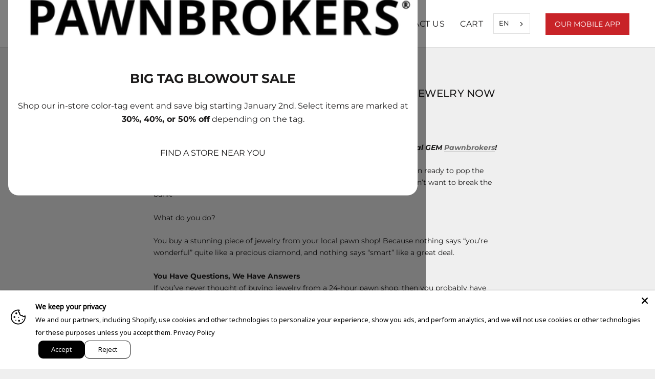

--- FILE ---
content_type: text/css
request_url: https://www.gempawnbrokers.com/cdn/shop/t/26/assets/simple-popup.css?v=120332824774291814721761923191
body_size: -91
content:
#shopify-section-simple-popup{position:fixed;top:0;left:0;width:100dvw;height:100dvh;z-index:9999999;padding:16px}#shopify-section-simple-popup .popup{background:#fff;max-width:800px;min-height:500px;width:100%;height:fit-content;transform:translate(-50%,-50%);position:relative;left:50%;top:50%;border-radius:20px;display:grid;overflow:hidden}#shopify-section-simple-popup .popup .close{position:absolute;top:15px;right:15px;font-size:25px;text-align:center;line-height:1;font-weight:700;cursor:pointer}#shopify-section-simple-popup .popup .logo{display:flex;justify-content:center;align-items:center;align-content:center}#shopify-section-simple-popup .popup .content{padding:30px 16px}#shopify-section-simple-popup .popup .content .text{text-align:center}#shopify-section-simple-popup .popup .content .small{font-size:16px}#shopify-section-simple-popup .popup .content .accent{font-weight:bolder}#shopify-section-simple-popup .popup .content .medium{font-size:25px;line-height:1.25}#shopify-section-simple-popup .popup .content .btn-container{display:flex;justify-content:center;margin:30px 0}#shopify-section-simple-popup .popup .content .btn-container a{padding:10px 20px;max-width:300px;width:100%;text-align:center;font-size:16px;cursor:pointer}@media (min-width: 769px){#shopify-section-simple-popup .popup.columns .content{display:flex;justify-content:center;align-items:center}#shopify-section-simple-popup .popup.columns .logo img{min-width:100%;min-height:auto;width:100%;height:auto}#shopify-section-simple-popup .popup.rows .logo img{min-width:auto;min-height:100%;width:auto;height:100%}}@media (max-width: 768px){#shopify-section-simple-popup .popup{grid-template-rows:auto auto}#shopify-section-simple-popup .popup .logo{padding:10px;min-height:150px}#shopify-section-simple-popup .popup .logo img{max-width:clamp(225px,50vw,370px);min-height:auto;width:100%;height:auto}}
/*# sourceMappingURL=/cdn/shop/t/26/assets/simple-popup.css.map?v=120332824774291814721761923191 */
